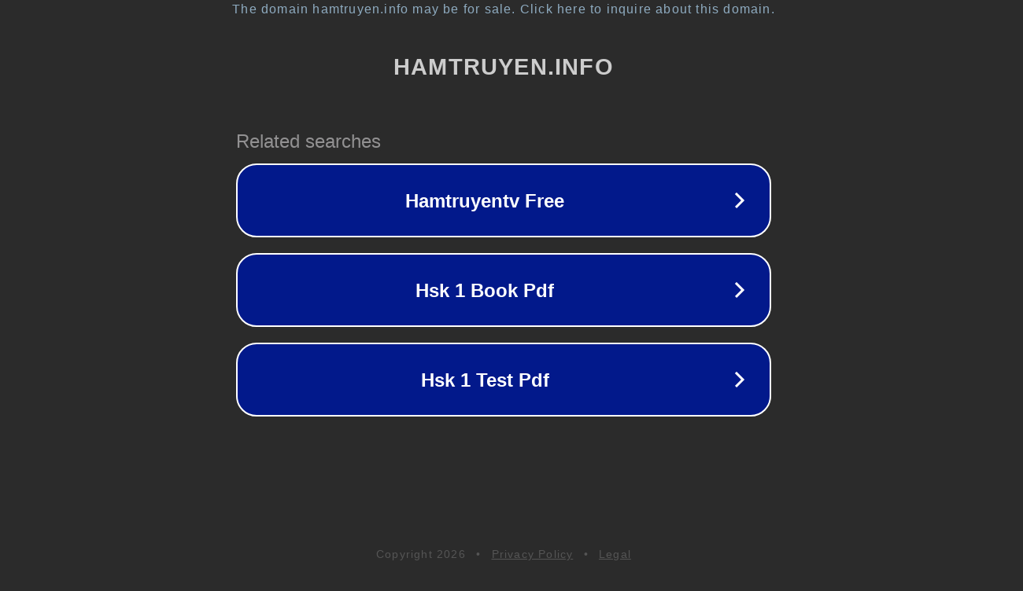

--- FILE ---
content_type: text/html; charset=utf-8
request_url: https://hamtruyen.info/doc-truyen/chung-cuc-dau-la-chapter-327.html
body_size: 1102
content:
<!doctype html>
<html data-adblockkey="MFwwDQYJKoZIhvcNAQEBBQADSwAwSAJBANDrp2lz7AOmADaN8tA50LsWcjLFyQFcb/P2Txc58oYOeILb3vBw7J6f4pamkAQVSQuqYsKx3YzdUHCvbVZvFUsCAwEAAQ==_HV3vB4jKURBQ0RcFK04Of2rtEeMG8KYaEQgln/9H2VIZBeGvxzLHzmrCYGfil00UMtSIObRvJPl7VuXdqDKMyQ==" lang="en" style="background: #2B2B2B;">
<head>
    <meta charset="utf-8">
    <meta name="viewport" content="width=device-width, initial-scale=1">
    <link rel="icon" href="[data-uri]">
    <link rel="preconnect" href="https://www.google.com" crossorigin>
</head>
<body>
<div id="target" style="opacity: 0"></div>
<script>window.park = "[base64]";</script>
<script src="/btfEKYAVM.js"></script>
</body>
</html>
